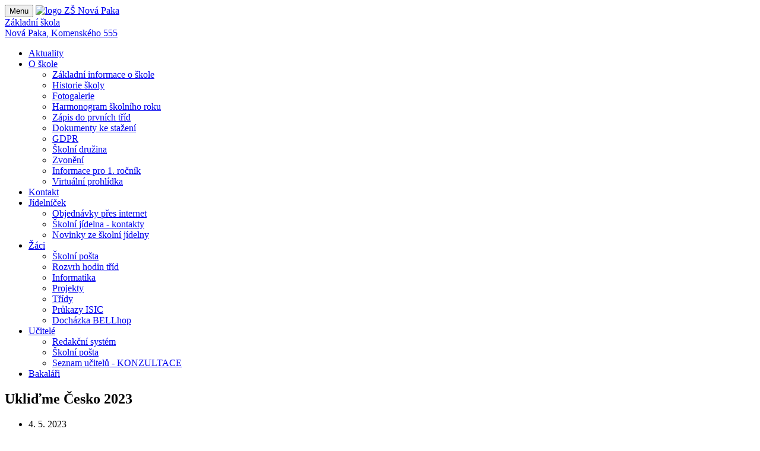

--- FILE ---
content_type: text/html; charset=utf-8
request_url: https://zsnovapaka.cz/fotogalerie/153-uklidme-cesko-2023/
body_size: 4665
content:
<!DOCTYPE html>
<html lang="cs">
<head>
    <meta charset="utf-8">
        <title>Ukliďme Česko 2023 4. května 2023 | Základní škola Nová Paka</title>
        <meta name="viewport" content="width=device-width, initial-scale=1">
        <link rel="shortcut icon" href="/favicon.ico">

        <meta property="og:title" content="Ukliďme Česko 2023 4. května 2023 | Základní škola Nová Paka">
        <meta property="og:url" content="/fotogalerie/153/">

        <!-- created by Martin Petráček, IT-PRO, oldrich dot valek at gmail dot com -->
        <meta name="author" content="zsnovapaka.cz">


        <link href="https://fonts.googleapis.com/css?family=Amatic+SC:400,700|Open+Sans:300,400,600,700&amp;subset=latin-ext" rel="stylesheet">
        <link rel="stylesheet" href="/css/front_styles.scss.css?14" type="text/css" media="all">
</head>
<body class="body-wrapper" data-basepath="" data-flashes="[]" data-recaptcha-sitekey="6LfZYl8UAAAAAJuNTpcY2YSlKtrBl-XFGvkBUVoj">

    <div class="main-wrapper">
        <!-- HEADER -->
        <header id="pageTop" class="header-wrapper">
            <!-- NAVBAR -->
            <nav id="menuBar" class="navbar navbar-default lightHeader navbar-secondary" role="navigation" style="opacity: 1;">
                <div class="container">
                    <!-- Brand and toggle get grouped for better mobile display -->
                    <div class="navbar-header">
                        <button type="button" class="navbar-toggle" data-toggle="collapse" data-target=".navbar-ex1-collapse">
                            <span class="sr-only">Menu</span>
                            <span class="icon-bar"></span>
                            <span class="icon-bar"></span>
                            <span class="icon-bar"></span>
                        </button>
                        <a href="/" class="navbar-brand">
                            <img src="/images/logo_90_zare.png" alt="logo ZŠ Nová Paka">
                            <div class="brand-name"><span class="brand-title">Základní škola<br></span><span class="brand-address">Nová Paka, Komenského 555</span></div>
                        </a>
                    </div>

                    <!-- Collect the nav links, forms, and other content for toggling -->
                    <div class="collapse navbar-collapse navbar-ex1-collapse" style="margin-top: 0px;">
                        <ul class="nav navbar-nav navbar-right">
                            <!--
                            <li class="active color-1">
                              <a href="/" role="button" aria-haspopup="true" aria-expanded="false">
                                <i class="fas fa-home bg-color-1" aria-hidden="true"></i> <span>Úvod</span>
                              </a>
                            </li>
                            -->
                            
                            <li class="color-2">
                                <a href="/aktuality/" role="button" aria-haspopup="true" aria-expanded="false">
                                    <i class="far fa-newspaper bg-color-2" aria-hidden="true"></i> <span>Aktuality</span>
                                </a>
                            </li>
                            
                            <li class="dropdown singleDrop color-3 children-active">
                                <a href="/o-skole/" class="dropdown-toggle" data-toggle="dropdown" role="button" aria-haspopup="true" aria-expanded="false"><i class="fas fa-graduation-cap bg-color-3" aria-hidden="true"></i> <span>O škole</span></a>
                        <ul class="dropdown-menu dropdown-menu-left">
                            
                            <li>
                                <a href="/o-skole/zakladni-informace/"
                                   title="Základní informace o škole"
                                        
                                   id="menuItemId_10"
                                >
                                    Základní informace o škole
                                </a>
                            </li>
                            
                            <li>
                                <a href="/o-skole/historie-skoly/"
                                   title="Historie školy"
                                        
                                   id="menuItemId_11"
                                >
                                    Historie školy
                                </a>
                            </li>
                            
                            <li>
                                <a href="/fotogalerie/"
                                   title="Fotogalerie"
                                        
                                   id="menuItemId_12"
                                >
                                    Fotogalerie
                                </a>
                            </li>
                            
                            <li>
                                <a href="/o-skole/harmonogram-skolniho-roku/"
                                   title="Harmonogram školního roku"
                                        
                                   id="menuItemId_13"
                                >
                                    Harmonogram školního roku
                                </a>
                            </li>
                            
                            <li>
                                <a href="/o-skole/zapis-do-prvnich-trid/"
                                   title="Zápis do prvních tříd"
                                        
                                   id="menuItemId_14"
                                >
                                    Zápis do prvních tříd
                                </a>
                            </li>
                            
                            <li>
                                <a href="/o-skole/dokumenty-ke-stazeni/"
                                   title="Dokumenty ke stažení"
                                        
                                   id="menuItemId_15"
                                >
                                    Dokumenty ke stažení
                                </a>
                            </li>
                            
                            <li>
                                <a href="/o-skole/gdpr/"
                                   title="GDPR"
                                        
                                   id="menuItemId_28"
                                >
                                    GDPR
                                </a>
                            </li>
                            
                            <li>
                                <a href="/o-skole/skolni-druzina/"
                                   title="Školní družina"
                                        
                                   id="menuItemId_16"
                                >
                                    Školní družina
                                </a>
                            </li>
                            
                            <li>
                                <a href="/o-skole/zvoneni/"
                                   title="Zvonění"
                                        
                                   id="menuItemId_17"
                                >
                                    Zvonění
                                </a>
                            </li>
                            
                            <li>
                                <a href="https://docs.google.com/presentation/d/e/2PACX-1vQcjIF9Xwd2xZD_HI3x58MRuCdJtioU8nYPKPJw9Akw9vEj_en1GEK3IR09qKUR_QwmdHzFFK6ZIwQX/pub?start=false&amp;loop=false&amp;delayms=3000"
                                   
                                        target="_blank"
                                   id="menuItemId_38"
                                >
                                    Informace pro 1. ročník
                                </a>
                            </li>
                            
                            <li>
                                <a href="/o-skole/virtualni-prohlidka/"
                                   
                                        
                                   id="menuItemId_39"
                                >
                                    Virtuální prohlídka
                                </a>
                            </li>
                        </ul>
                            </li>
                            
                            <li class="color-4">
                                <a href="/kontakty/" role="button" aria-haspopup="true" aria-expanded="false">
                                    <i class="fas fa-home bg-color-4" aria-hidden="true"></i> <span>Kontakt</span>
                                </a>
                            </li>
                            
                            <li class="dropdown singleDrop color-3">
                                <a href="/jidelnicek/" class="dropdown-toggle" data-toggle="dropdown" role="button" aria-haspopup="true" aria-expanded="false"><i class="fas fa-utensils color-3 opa5" aria-hidden="true"></i><span class="perc90 opa9">Jídelníček</span></a>
                        <ul class="dropdown-menu dropdown-menu-left">
                            
                            <li>
                                <a href="https://strav.nasejidelna.cz/0050/faces/login.jsp"
                                   
                                        target="_blank"
                                   id="menuItemId_29"
                                >
                                    Objednávky přes internet
                                </a>
                            </li>
                            
                            <li>
                                <a href="/jidelnicek/kontakty/"
                                   title="Kontakty"
                                        
                                   id="menuItemId_30"
                                >
                                    Školní jídelna - kontakty
                                </a>
                            </li>
                            
                            <li>
                                <a href="/jidelnicek/novinky-ze-skolni-jidelny/"
                                   
                                        
                                   id="menuItemId_32"
                                >
                                    Novinky ze školní jídelny
                                </a>
                            </li>
                        </ul>
                            </li>
                            
                            <li class="dropdown singleDrop color-4">
                                <a href="/zaci/" class="dropdown-toggle" data-toggle="dropdown" role="button" aria-haspopup="true" aria-expanded="false"><i class="fas fa-users color-4 opa5" aria-hidden="true"></i><span class="perc90 opa9">Žáci</span></a>
                        <ul class="dropdown-menu dropdown-menu-right">
                            
                            <li>
                                <a href="http://posta.zsnovapaka.cz/"
                                   
                                        target="_blank"
                                   id="menuItemId_18"
                                >
                                    Školní pošta
                                </a>
                            </li>
                            
                            <li>
                                <a href="/zaci/rozvrh-hodin-trid/"
                                   title="Rozvrh hodin tříd"
                                        
                                   id="menuItemId_19"
                                >
                                    Rozvrh hodin tříd
                                </a>
                            </li>
                            
                            <li>
                                <a href="http://inf.zsnovapaka.cz/"
                                   
                                        target="_blank"
                                   id="menuItemId_20"
                                >
                                    Informatika
                                </a>
                            </li>
                            
                            <li>
                                <a href="/zaci/projekty/"
                                   title="Projekty"
                                        
                                   id="menuItemId_22"
                                >
                                    Projekty
                                </a>
                            </li>
                            
                            <li>
                                <a href="/zaci/tridy/"
                                   
                                        
                                   id="menuItemId_33"
                                >
                                    Třídy
                                </a>
                            </li>
                            
                            <li>
                                <a href="/zaci/prukazy-isic/"
                                   
                                        
                                   id="menuItemId_40"
                                >
                                    Průkazy ISIC
                                </a>
                            </li>
                            
                            <li>
                                <a href="https://zsnovapaka.bellhop.cz/IS/"
                                   title="Docházka BELLhop"
                                        target="_blank"
                                   id="menuItemId_41"
                                >
                                    Docházka BELLhop
                                </a>
                            </li>
                        </ul>
                            </li>
                            
                            <li class="dropdown singleDrop color-1">
                                <a href="/ucitele/" class="dropdown-toggle" data-toggle="dropdown" role="button" aria-haspopup="true" aria-expanded="false"><i class="fas fa-lock color-1 opa5" aria-hidden="true"></i><span class="perc90 opa9">Učitelé</span></a>
                        <ul class="dropdown-menu dropdown-menu-right">
                            
                            <li>
                                <a href="https://zsnovapaka.cz/core.front/auth/login/"
                                   
                                        
                                   id="menuItemId_23"
                                >
                                    Redakční systém
                                </a>
                            </li>
                            
                            <li>
                                <a href="http://posta.zsnovapaka.cz/"
                                   
                                        target="_blank"
                                   id="menuItemId_24"
                                >
                                    Školní pošta
                                </a>
                            </li>
                            
                            <li>
                                <a href="/ucitele/seznam-ucitelu/"
                                   
                                        
                                   id="menuItemId_34"
                                >
                                    Seznam učitelů - KONZULTACE
                                </a>
                            </li>
                        </ul>
                            </li>
                            <li class="color-1">
                                <a href="https://zsnovapaka.bakalari.cz/" target="_blank" role="button" aria-haspopup="true" aria-expanded="false"><i class="fas fa-bold color-1 opa5" aria-hidden="true"></i><span class="perc90 opa9">Bakaláři</span></a>
                            </li>
                        </ul>
                    </div>
                </div>
            </nav>
        </header>

            <section class="mainContent full-width clearfix">
                <div class="container">
                    <div class="row">
                        <div class="col-md-9 col-sm-8 col-xs12 block">
    <div class="block">
        <div class="thumbnail thumbnailContent">
            <div class="caption border-color-2 singleBlog">
                <h1 class="color-2">Ukliďme Česko 2023</h1>
                <ul class="list-inline blogInfo">
                    <li><i class="far fa-clock" aria-hidden="true"></i>4. 5. 2023  </li>
                </ul>
                <div class="article" data-id="153"></div>
<div class="full-width clearfix" id="ourGallery">
    <div class="blog-gallery">
<!-- fotogalerie-->
    <div class="row isotopeContainer" id="container">
            <div class="col-xs-6 col-sm-6 col-md-3 isotopeSelector charity">
                <article class="">
                    <figure>
                        <img src="/soubory/alba/2023/2023-05-04_00153_odpadky-foto_2023-05-04/miniatury/img_1683180222_937.jpg" alt="" class="img-rounded">
                        <div class="overlay-background">
                            <div class="inner"></div>
                        </div>
                        <div class="overlay">
                            <a class="fancybox-pop" data-gallery="album_153_22017716" href="/soubory/alba/2023/2023-05-04_00153_odpadky-foto_2023-05-04/fotky/img_1683180222_937.jpg"
                                    
                                >
                                <i class="fa fa-search-plus" aria-hidden="true"></i>
                            </a>
                        </div>
                    </figure>
                </article>
            </div>
            <div class="col-xs-6 col-sm-6 col-md-3 isotopeSelector charity">
                <article class="">
                    <figure>
                        <img src="/soubory/alba/2023/2023-05-04_00153_odpadky-foto_2023-05-04/miniatury/img_1683180221_044.jpg" alt="" class="img-rounded">
                        <div class="overlay-background">
                            <div class="inner"></div>
                        </div>
                        <div class="overlay">
                            <a class="fancybox-pop" data-gallery="album_153_22017716" href="/soubory/alba/2023/2023-05-04_00153_odpadky-foto_2023-05-04/fotky/img_1683180221_044.jpg"
                                    
                                >
                                <i class="fa fa-search-plus" aria-hidden="true"></i>
                            </a>
                        </div>
                    </figure>
                </article>
            </div>
            <div class="col-xs-6 col-sm-6 col-md-3 isotopeSelector charity">
                <article class="">
                    <figure>
                        <img src="/soubory/alba/2023/2023-05-04_00153_odpadky-foto_2023-05-04/miniatury/img_1683180221_290.jpg" alt="" class="img-rounded">
                        <div class="overlay-background">
                            <div class="inner"></div>
                        </div>
                        <div class="overlay">
                            <a class="fancybox-pop" data-gallery="album_153_22017716" href="/soubory/alba/2023/2023-05-04_00153_odpadky-foto_2023-05-04/fotky/img_1683180221_290.jpg"
                                    
                                >
                                <i class="fa fa-search-plus" aria-hidden="true"></i>
                            </a>
                        </div>
                    </figure>
                </article>
            </div>
            <div class="col-xs-6 col-sm-6 col-md-3 isotopeSelector charity">
                <article class="">
                    <figure>
                        <img src="/soubory/alba/2023/2023-05-04_00153_odpadky-foto_2023-05-04/miniatury/img_1683180221_982.jpg" alt="" class="img-rounded">
                        <div class="overlay-background">
                            <div class="inner"></div>
                        </div>
                        <div class="overlay">
                            <a class="fancybox-pop" data-gallery="album_153_22017716" href="/soubory/alba/2023/2023-05-04_00153_odpadky-foto_2023-05-04/fotky/img_1683180221_982.jpg"
                                    
                                >
                                <i class="fa fa-search-plus" aria-hidden="true"></i>
                            </a>
                        </div>
                    </figure>
                </article>
            </div>
            <div class="col-xs-6 col-sm-6 col-md-3 isotopeSelector charity">
                <article class="">
                    <figure>
                        <img src="/soubory/alba/2023/2023-05-04_00153_odpadky-foto_2023-05-04/miniatury/img_1683180222_414.jpg" alt="" class="img-rounded">
                        <div class="overlay-background">
                            <div class="inner"></div>
                        </div>
                        <div class="overlay">
                            <a class="fancybox-pop" data-gallery="album_153_22017716" href="/soubory/alba/2023/2023-05-04_00153_odpadky-foto_2023-05-04/fotky/img_1683180222_414.jpg"
                                    
                                >
                                <i class="fa fa-search-plus" aria-hidden="true"></i>
                            </a>
                        </div>
                    </figure>
                </article>
            </div>
    </div>
<!-- /fotogalerie -->    </div>
</div>            </div>
        </div>
    </div>
                        </div>
                        <div class="col-md-3 col-sm-4 col-xs-12">
                            <aside>
    <div class="panel panel-default courseSidebar">
        <div class="panel-heading bg-color-2 border-color-2">
            <h3 class="panel-title">Fotogalerie</h3>
        </div>
        <div class="panel-body bg-color-2 border-color-2">
            <ul class="list-unstyled categoryItem">
                <li class="active"><a href="/fotogalerie/">Všechny skupiny</a></li>
                    <li><a href="/fotogalerie/?group=1">Sport</a></li>
                    <li><a href="/fotogalerie/?group=2">Projekty</a></li>
                    <li><a href="/fotogalerie/?group=3">Škola</a></li>
            </ul>
        </div>
    </div>
                            </aside>
                        </div>
                    </div>
                </div>
            </section>

        <!-- FOOTER -->
        <footer>
            <!-- FOOTER INFO AREA -->
            <div class="footerInfoArea full-width clearfix">
                <div class="container">
                    <div class="row">
                        <div class="col-sm-4 col-xs-12">
                            <div class="footerTitle">
                                <a href="/"><img src="/images/logo_90_zare.png"></a>
                            </div>
                            <div class="footerInfo" style="padding-top: 90px;">
                                <p>Základní škola Nová Paka<br>Komenského 555, 509 01 Nová Paka<br><br>telefon: 493 722 420, mobil: 736 633 688, e-mail: skola@zsnovapaka.cz<br><br><a href="/kontakty/">...další kontaktní údaje</a></p>
                            </div>
                        </div>
                        <div class="col-sm-4 col-xs-12">
                            <div class="footerTitle">
                                <h4>Odkazy</h4>
                            </div>
                            <div class="footerInfo">
                                <ul class="list-unstyled footerList">
                                    <li>
                                        <a href="/kukatko/">
                                            <i class="fas fa-angle-double-right" aria-hidden="true"></i>Školní časopis Kukátko
                                        </a>
                                    </li>
                                    <li>
                                        <a href="/jidelnicek/">
                                            <i class="fas fa-angle-double-right" aria-hidden="true"></i>Školní jídelna
                                        </a>
                                    </li>
                                    <li>
                                        <a href="/zaci/rozvrh-hodin-trid/">
                                            <i class="fas fa-angle-double-right" aria-hidden="true"></i>Rozvrh hodin
                                        </a>
                                    </li>
                                    <li>
                                        <a href="/aktuality/">
                                            <i class="fas fa-angle-double-right" aria-hidden="true"></i>Aktuality
                                        </a>
                                    </li>
                                    <li>
                                        <a href="/fotogalerie/">
                                            <i class="fas fa-angle-double-right" aria-hidden="true"></i>Fotogalerie
                                        </a>
                                    </li>
                                </ul>
                            </div>
                        </div>
                        <div class="col-sm-4 col-xs-12">
                            <div class="footerTitle">
                                <h4>Poslední aktuality</h4>
                            </div>
                            <div class="footerInfo">
                                <ul class="list-unstyled postLink">
                                    <li>
                                        <div class="media">
                                                <a class="media-left" href="/aktuality/649-zapis-a-hodina-pro-predskolaky-2026/">
                                                    <img class="media-object img-rounded border-color-2" src="/soubory/fotky-clanku/49/649__img__1768991040.jpg"
                                                         alt="Zápis a hodina pro předškoláky 2026"/>
                                                </a>
                                            <div class="media-body">
                                                <h5 class="media-heading"><a href="/aktuality/649-zapis-a-hodina-pro-predskolaky-2026/">Zápis a hodina pro předškoláky 2026</a></h5>
                                                <p>21. led 2026</p>
                                            </div>
                                        </div>
                                    </li>
                                    <li>
                                        <div class="media">
                                                <a class="media-left" href="/aktuality/648-lyzarsky-kurz-8-trid/">
                                                    <img class="media-object img-rounded border-color-2" src="/soubory/fotky-clanku/48/648__img__1768763536.jpg"
                                                         alt="Lyžařský kurz 8.tříd"/>
                                                </a>
                                            <div class="media-body">
                                                <h5 class="media-heading"><a href="/aktuality/648-lyzarsky-kurz-8-trid/">Lyžařský kurz 8.tříd</a></h5>
                                                <p>18. led 2026</p>
                                            </div>
                                        </div>
                                    </li>
                                    <li>
                                        <div class="media">
                                                <a class="media-left" href="/aktuality/645-zapis-do-prvni-tridy-2026/">
                                                    <img class="media-object img-rounded border-color-3" src="/soubory/fotky-clanku/ew/new__img__1767005308.jpg"
                                                         alt="Zápis do první třídy 2026"/>
                                                </a>
                                            <div class="media-body">
                                                <h5 class="media-heading"><a href="/aktuality/645-zapis-do-prvni-tridy-2026/">Zápis do první třídy 2026</a></h5>
                                                <p>17. led 2026</p>
                                            </div>
                                        </div>
                                    </li>
                                </ul>
                            </div>
                        </div>
                    </div>
                </div>
            </div>
            <!-- COPY RIGHT -->
            <div class="copyRight clearfix">
                <div class="container">
                    <div class="row">
                        <div class="col-sm-5 col-sm-push-7 col-xs-12">
                        </div>
                        <div class="col-sm-7 col-sm-pull-5 col-xs-12">
                            <div class="copyRightText">
                                <p>© 2018 Copyright zsnovapaka.cz | Webdesign: Martin Petráček & IT-PRO <br>
                                    Použité obrázky: Designed <a href="https://www.freepik.com/free-photo/girl-with-a-big-smile-in-a-classroom_852690.htm">by Freepik</a> | <a href='https://www.freepik.com/free-photo/little-boy-with-hands-full-of-paint-and-with-open-mouth_1019850.htm'>by Freepik</a> | <a href='https://www.freepik.com/free-photo/children-learning-with-books-at-wall_1308503.htm'>by Freepik</a> | <a href="https://www.freepik.com/free-photo/charming-schoolgirl-posing-at-camera_1343969.htm">by Freepik</a>
                                </p>
                            </div>
                        </div>
                    </div>
                </div>
            </div>
        </footer>
    </div>

    <div class="scrolling">
        <a href="#pageTop" class="backToTop hidden-xs" id="backToTop"><i class="fas fa-arrow-up" aria-hidden="true"></i></a>
    </div>


    <div id="blueimp-gallery" class="blueimp-gallery blueimp-gallery-controls" data-continuous="false">
        <div class="slides"></div>
        <h3 class="title">&nbsp;</h3>
        <a class="prev"><span class="glyphicon glyphicon-chevron-left"></span></a>
        <a class="next"><span class="glyphicon glyphicon-chevron-right"></span></a>
        <a class="close">×</a>
        <a class="play-pause"></a>
        <ol class="indicator"></ol>
    </div>

    <script src="/assets/ovalek-web/common-builtin/3rd/jquery/js/jquery-1.12.0.min.js"></script>
    <script type="text/javascript" src="/js/global-before.min.js"></script>
    <script src="/assets/ovalek-web/common-builtin/3rd/netteLiveFormValidation.js"></script>
    <script src="/assets/ovalek-web/common-builtin/3rd/bootstrap-3.3.7/javascripts/bootstrap.min.js"></script>
    <script src="/assets/ovalek-web/common-builtin/3rd/bootstrap-notify.min.js"></script>
    <script src="/assets/ovalek-web/common-builtin/3rd/bootstrap-dialog/js/bootstrap-dialog.min.js"></script>
    <script src="/assets/ovalek-web/common-builtin/3rd/jquery.filter_input.js"></script>
    <script src="/assets/ovalek-web/common-builtin/3rd/Blueimp-gallery-2.25.2/js/jquery.blueimp-gallery.min.js" async></script>
    <script src="/assets/ovalek-web/common-builtin/3rd/jquery.lazyloadxt.min.js" async></script>
    <script type="text/javascript">
        window.recaptchaLoaded = [];
        var CaptchaCallback = function() {
            for (var i = 0; i < window.recaptchaLoaded.length; i++) {
                window.recaptchaLoaded[i]();
            }
        };
    </script>
    <script src='https://www.google.com/recaptcha/api.js?hl=cs&onload=CaptchaCallback&render=explicit' async></script>
    <script src="/assets/ovalek-web/common-builtin/3rd/modernizr.min.js" async></script>
    <script src="/js/svgToInline.js"></script>
    <script src="/assets/ovalek-web/common-builtin/3rd/OwlCarousel2-2.2.1/owl.carousel.min.js"></script>
    <script src="/js/3rd/waypoints.min.js"></script>
    <script src="/js/3rd/jquery.counterup.min.js"></script>

        <script src="/assets/ovalek-web/common-builtin/js/helpers.js?14"></script>
        <script src="/assets/ovalek-web/common-builtin/js/frontContentInit.js"></script>
        <script src="/js/frontInit.js?13"></script>


</body>
</html>